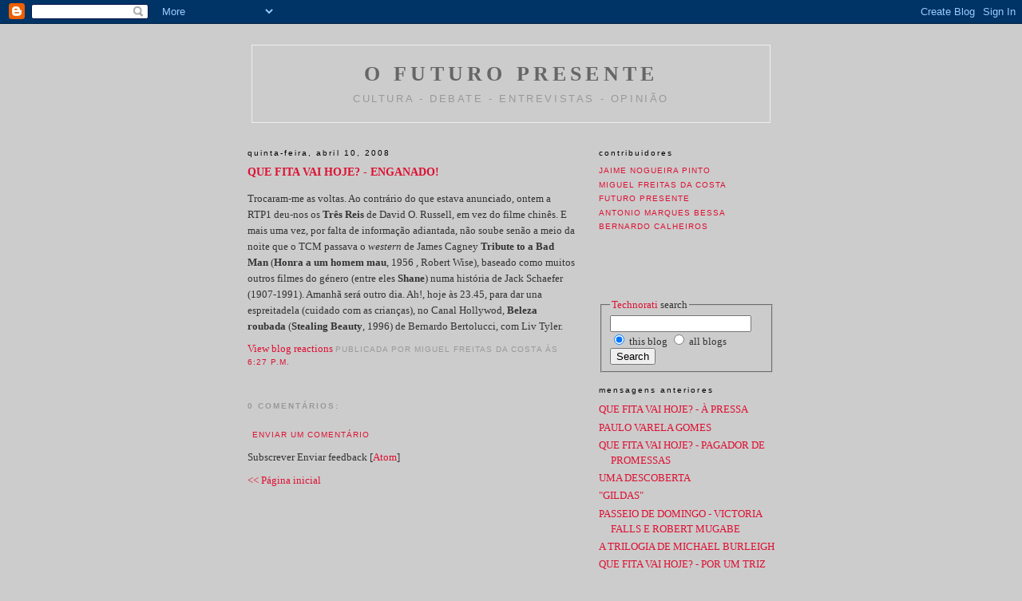

--- FILE ---
content_type: text/html; charset=UTF-8
request_url: https://ofuturopresente.blogspot.com/2008/04/que-fita-vai-hoje-enganado.html
body_size: 5665
content:
<!DOCTYPE html PUBLIC "-//W3C//DTD XHTML 1.0 Strict//EN" "http://www.w3.org/TR/xhtml1/DTD/xhtml1-strict.dtd">

<html xmlns="http://www.w3.org/1999/xhtml" xml:lang="en" lang="en">
<head>
  <title>O FUTURO PRESENTE: QUE FITA VAI HOJE? - ENGANADO!</title>

  <script type="text/javascript">(function() { (function(){function b(g){this.t={};this.tick=function(h,m,f){var n=f!=void 0?f:(new Date).getTime();this.t[h]=[n,m];if(f==void 0)try{window.console.timeStamp("CSI/"+h)}catch(q){}};this.getStartTickTime=function(){return this.t.start[0]};this.tick("start",null,g)}var a;if(window.performance)var e=(a=window.performance.timing)&&a.responseStart;var p=e>0?new b(e):new b;window.jstiming={Timer:b,load:p};if(a){var c=a.navigationStart;c>0&&e>=c&&(window.jstiming.srt=e-c)}if(a){var d=window.jstiming.load;
c>0&&e>=c&&(d.tick("_wtsrt",void 0,c),d.tick("wtsrt_","_wtsrt",e),d.tick("tbsd_","wtsrt_"))}try{a=null,window.chrome&&window.chrome.csi&&(a=Math.floor(window.chrome.csi().pageT),d&&c>0&&(d.tick("_tbnd",void 0,window.chrome.csi().startE),d.tick("tbnd_","_tbnd",c))),a==null&&window.gtbExternal&&(a=window.gtbExternal.pageT()),a==null&&window.external&&(a=window.external.pageT,d&&c>0&&(d.tick("_tbnd",void 0,window.external.startE),d.tick("tbnd_","_tbnd",c))),a&&(window.jstiming.pt=a)}catch(g){}})();window.tickAboveFold=function(b){var a=0;if(b.offsetParent){do a+=b.offsetTop;while(b=b.offsetParent)}b=a;b<=750&&window.jstiming.load.tick("aft")};var k=!1;function l(){k||(k=!0,window.jstiming.load.tick("firstScrollTime"))}window.addEventListener?window.addEventListener("scroll",l,!1):window.attachEvent("onscroll",l);
 })();</script><script type="text/javascript">function a(){var b=window.location.href,c=b.split("?");switch(c.length){case 1:return b+"?m=1";case 2:return c[1].search("(^|&)m=")>=0?null:b+"&m=1";default:return null}}var d=navigator.userAgent;if(d.indexOf("Mobile")!=-1&&d.indexOf("WebKit")!=-1&&d.indexOf("iPad")==-1||d.indexOf("Opera Mini")!=-1||d.indexOf("IEMobile")!=-1){var e=a();e&&window.location.replace(e)};
</script><meta http-equiv="Content-Type" content="text/html; charset=UTF-8" />
<meta name="generator" content="Blogger" />
<link rel="icon" type="image/vnd.microsoft.icon" href="https://www.blogger.com/favicon.ico"/>
<link rel="alternate" type="application/atom+xml" title="O FUTURO PRESENTE - Atom" href="https://ofuturopresente.blogspot.com/feeds/posts/default" />
<link rel="alternate" type="application/rss+xml" title="O FUTURO PRESENTE - RSS" href="https://ofuturopresente.blogspot.com/feeds/posts/default?alt=rss" />
<link rel="service.post" type="application/atom+xml" title="O FUTURO PRESENTE - Atom" href="https://www.blogger.com/feeds/20823990/posts/default" />
<link rel="alternate" type="application/atom+xml" title="O FUTURO PRESENTE - Atom" href="https://ofuturopresente.blogspot.com/feeds/8304262604432845363/comments/default" />
<link rel="stylesheet" type="text/css" href="https://www.blogger.com/static/v1/v-css/1601750677-blog_controls.css"/>
<link rel="stylesheet" type="text/css" href="https://www.blogger.com/dyn-css/authorization.css?targetBlogID=20823990&zx=2e836d18-d2e8-492a-aa66-6c6e65c178a1"/>


  <style type="text/css">
/*
-----------------------------------------------
Blogger Template Style
Name:     Minima
Designer: Douglas Bowman
URL:      www.stopdesign.com
Date:     26 Feb 2004
----------------------------------------------- */


body {
  background:#ccc;
  margin:0;
  padding:40px 20px;
  font:x-small Georgia,sansserif;
  text-align:center;
  color:#333;
  font-size/* */:/**/small;
  font-size: /**/small;
  }
a:link {
  color:#d13;
  text-decoration:none;
  }
a:visited {
  color:#969;
  text-decoration:none;
  }
a:hover {
  color:#c60;
  text-decoration:underline;
  }
a img {
  border-width:0;
  }


/* Header
----------------------------------------------- */
@media all {
  #header {
    width:660px;
    margin:0 auto 10px;
    border:1px solid #ccc;
    }
  }
@media handheld {
  #header {
    width:90%;
    }
  }
#blog-title {
  margin:5px 5px 0;
  padding:20px 20px .25em;
  border:1px solid #eee;
  border-width:1px 1px 0;
  font:x-large rockwell,bold
  font-size:220%;
  line-height:1.2em;
  font-weight:bold;
  color:#000;
  text-transform:uppercase;
  letter-spacing:.2em;
  }
#blog-title a {
  color:#666;
  text-decoration:none;
  }
#blog-title a:hover {
  color:#c60;
  }
#description {
  margin:0 5px 5px;
  padding:0 20px 20px;
  border:1px solid #eee;
  border-width:0 1px 1px;
  max-width:700px;
  font:100%/1.4em "Rockwell",Trebuchet,Arial,Verdana,Sans-serif;
  text-transform:uppercase;
  letter-spacing:.2em;
  color:#999;
  }

/* Content
----------------------------------------------- */
@media all {
  #content {
    width:660px;
    margin:0 auto;
    padding:0;
    text-align:left;
    }
  #main {
    width:410px;
    float:left;
    }
  #sidebar {
    width:220px;
    float:right;
    }
  }
@media handheld {
  #content {
    width:90%;
    }
  #main {
    width:100%;
    float:none;
    }
  #sidebar {
    width:100%;
    float:none;
    }
  }

/* Headings
----------------------------------------------- */
h2 {
  margin:1.5em 0 .75em;
  font:78%/1.4em "Trebuchet MS",Trebuchet,Arial,Verdana,Sans-serif;
  text-transform:lowercase;
  letter-spacing:.2em;
  color:#000;
  }


/* Posts
----------------------------------------------- */
@media all {
  .date-header {
    margin:1.5em 0 .5em;
    }
  .post {
    margin:.5em 0 1.5em;
    border-bottom:1px dotted #ccc;
    padding-bottom:1.5em;
    }
  }
@media handheld {
  .date-header {
    padding:0 1.5em 0 1.5em;
    }
  .post {
    padding:0 1.5em 0 1.5em;
    }
  }
.post-title {
  margin:.25em 0 0;
  padding:0 0 4px;
  font-size:110%;
  font-weight:bold;
  line-height:1.4em;
  color:#d13;
  }
.post-title a, .post-title a:visited, .post-title strong {
  display:block;
  text-decoration:none;
  color:#d13;
  font-weight:normal;
  }
.post-title strong, .post-title a:hover {
  color:#d13;
  }
.post div {
  margin:0 0 .75em;
  line-height:1.6em;
  }
p.post-footer {
  margin:-.25em 0 0;
  color:#ccc;
  }
.post-footer em, .comment-link {
  font:78%/1.4em "Trebuchet MS",Trebuchet,Arial,Verdana,Sans-serif;
  text-transform:uppercase;
  letter-spacing:.1em;
  }
.post-footer em {
  font-style:normal;
  color:#999;
  margin-right:.6em;
  }
.comment-link {
  margin-left:.6em;
  }
.post img {
  padding:4px;
  border:1px solid #ddd;
  }
.post blockquote {
  margin:1em 20px;
  }
.post blockquote p {
  margin:.75em 0;
  }


/* Comments
----------------------------------------------- */
#comments h4 {
  margin:1em 0;
  font:bold 78%/1.6em "Trebuchet MS",Trebuchet,Arial,Verdana,Sans-serif;
  text-transform:uppercase;
  letter-spacing:.2em;
  color:#999;
  }
#comments h4 strong {
  font-size:130%;
  }
#comments-block {
  margin:1em 0 1.5em;
  line-height:1.6em;
  }
#comments-block dt {
  margin:.5em 0;
  }
#comments-block dd {
  margin:.25em 0 0;
  }
#comments-block dd.comment-timestamp {
  margin:-.25em 0 2em;
  font:78%/1.4em "Trebuchet MS",Trebuchet,Arial,Verdana,Sans-serif;
  text-transform:uppercase;
  letter-spacing:.1em;
  }
#comments-block dd p {
  margin:0 0 .75em;
  }
.deleted-comment {
  font-style:italic;
  color:gray;
  }


/* Sidebar Content
----------------------------------------------- */
#sidebar ul {
  margin:0 0 1.5em;
  padding:0 0 1.5em;
  border-bottom:1px dotted #ccc;
  list-style:none;
  }
#sidebar li {
  margin:0;
  padding:0 0 .25em 15px;
  text-indent:-15px;
  line-height:1.5em;
  }
#sidebar p {
  color:#666;
  line-height:1.5em;
  }


/* Profile
----------------------------------------------- */
#profile-container {
  margin:0 0 1.5em;
  border-bottom:1px dotted #ccc;
  padding-bottom:1.5em;
  }
.profile-datablock {
  margin:.5em 0 .5em;
  }
.profile-img {
  display:inline;
  }
.profile-img img {
  float:left;
  padding:4px;
  border:1px solid #ddd;
  margin:0 8px 3px 0;
  }
.profile-data {
  margin:0;
  font:bold 78%/1.6em "Trebuchet MS",Trebuchet,Arial,Verdana,Sans-serif;
  text-transform:uppercase;
  letter-spacing:.1em;
  }
.profile-data strong {
  display:none;
  }
.profile-textblock {
  margin:0 0 .5em;
  }
.profile-link {
  margin:0;
  font:78%/1.4em "Trebuchet MS",Trebuchet,Arial,Verdana,Sans-serif;
  text-transform:uppercase;
  letter-spacing:.1em;
  }


/* Footer
----------------------------------------------- */
#footer {
  width:660px;
  clear:both;
  margin:0 auto;
  }
#footer hr {
  display:none;
  }
#footer p {
  margin:0;
  padding-top:15px;
  font:78%/1.6em "Trebuchet MS",Trebuchet,Verdana,Sans-serif;
  text-transform:uppercase;
  letter-spacing:.1em;
  }


/* Feeds
----------------------------------------------- */
#blogfeeds {
  }
#postfeeds {
  }
  </style>

<meta name='google-adsense-platform-account' content='ca-host-pub-1556223355139109'/>
<meta name='google-adsense-platform-domain' content='blogspot.com'/>
<!-- --><style type="text/css">@import url(//www.blogger.com/static/v1/v-css/navbar/3334278262-classic.css);
div.b-mobile {display:none;}
</style>

</head>

<body><script type="text/javascript">
    function setAttributeOnload(object, attribute, val) {
      if(window.addEventListener) {
        window.addEventListener('load',
          function(){ object[attribute] = val; }, false);
      } else {
        window.attachEvent('onload', function(){ object[attribute] = val; });
      }
    }
  </script>
<div id="navbar-iframe-container"></div>
<script type="text/javascript" src="https://apis.google.com/js/platform.js"></script>
<script type="text/javascript">
      gapi.load("gapi.iframes:gapi.iframes.style.bubble", function() {
        if (gapi.iframes && gapi.iframes.getContext) {
          gapi.iframes.getContext().openChild({
              url: 'https://www.blogger.com/navbar/20823990?origin\x3dhttps://ofuturopresente.blogspot.com',
              where: document.getElementById("navbar-iframe-container"),
              id: "navbar-iframe"
          });
        }
      });
    </script>

<div id="header">

  <h1 id="blog-title">
    <a href="http://ofuturopresente.blogspot.com/">
	O FUTURO PRESENTE
	</a>
  </h1>
  <p id="description">cultura - debate - entrevistas - opinião</p>

</div>

<!-- Begin #content -->
<div id="content">


<!-- Begin #main -->
<div id="main"><div id="main2">



    
  <h2 class="date-header">quinta-feira, abril 10, 2008</h2>
  

  
     
  <!-- Begin .post -->
  <div class="post"><a name="8304262604432845363"></a>
         
    <h3 class="post-title">
	 
	 QUE FITA VAI HOJE? - ENGANADO!
	 
    </h3>
    

	         <div class="post-body">
	<div>
      <div style="clear:both;"></div>Trocaram-me as voltas. Ao contrário do que estava anun<strong>c</strong>iado, ontem a RTP1 deu-nos os <strong>Três Reis</strong> de David O. Russell, em vez do filme chinês. E mais uma vez, por falta de informação adiantada, não soube senão a meio da noite que o TCM passava o <em>western</em> de James Cagney <strong>Tribute to a Bad Man</strong> (<strong>Honra a um homem mau</strong>, 1956 , Robert Wise), baseado como muitos outros filmes do género (entre eles <strong>Shane</strong>) numa história de Jack Schaefer (1907-1991). Amanhã será outro dia. Ah!, hoje às 23.45, para dar una espreitadela (cuidado com as crianças), no Canal Hollywod, <strong>Beleza roubada</strong> (<strong>Stealing Beauty</strong>, 1996) de Bernardo Bertolucci, com Liv Tyler.<div style="clear:both; padding-bottom:0.25em"></div>
    </div>
    </div>
    
    <p class="post-footer"><script src="//embed.technorati.com/linkcount" type="text/javascript"></script><a class="tr-linkcount" href="http://technorati.com/search/http://ofuturopresente.blogspot.com/2008/04/que-fita-vai-hoje-enganado.html">View blog reactions</a>
      <em>publicada por Miguel Freitas da Costa às 
    <a class="post-footer-link" href="http://ofuturopresente.blogspot.com/2008/04/que-fita-vai-hoje-enganado.html" title="permanent link"> 6:27 p.m. </a></em>
        <span class="item-control blog-admin pid-829345029"><a style="border:none;" href="https://www.blogger.com/post-edit.g?blogID=20823990&postID=8304262604432845363&from=pencil" title="Editar mensagem"><img class="icon-action" alt="" src="https://resources.blogblog.com/img/icon18_edit_allbkg.gif" height="18" width="18"></a></span>
    </p>
  
  </div>
  <!-- End .post -->
  
  
  
  <!-- Begin #comments -->
 
  <div id="comments">

	<a name="comments"></a>
        <h4>0 Comentários:</h4>
        <dl id="comments-block">
      
    </dl>
		<p class="comment-timestamp">

    <a class="comment-link" href="https://www.blogger.com/comment/fullpage/post/20823990/8304262604432845363" onclick="window.open(this.href, 'bloggerPopup', 'toolbar=0,scrollbars=1,location=0,statusbar=1,menubar=0,resizable=1,width=400,height=450');return false;">Enviar um comentário</a>
    </p>
    <p id="postfeeds">Subscrever Enviar feedback [<a target="_blank" href="https://ofuturopresente.blogspot.com/feeds/8304262604432845363/comments/default" type="application/atom+xml">Atom</a>]</p>
    	    
    


		<p class="comment-timestamp">
	<a href="http://ofuturopresente.blogspot.com/">&lt;&lt; Página inicial</a>
    </p>
    </div>



  <!-- End #comments -->


</div></div>
<!-- End #main -->







<!-- Begin #sidebar -->
<div id="sidebar"><div id="sidebar2">
  

  <!-- Begin #profile-container -->

   <div id='profile-container'>
<h2 class='sidebar-title'>Contribuidores</h2>
<ul class='profile-datablock'>
<li class='profile-link'><a rel='author' href='https://www.blogger.com/profile/02642362204779389814'>jaime nogueira pinto</a></li>
<li class='profile-link'><a rel='author' href='https://www.blogger.com/profile/18158862672621175851'>Miguel Freitas da Costa</a></li>
<li class='profile-link'><a rel='author' href='https://www.blogger.com/profile/04631712521887294841'>Futuro Presente</a></li>
<li class='profile-link'><a rel='author' href='https://www.blogger.com/profile/04770427638055434317'>antonio marques bessa</a></li>
<li class='profile-link'><a rel='author' href='https://www.blogger.com/profile/03598873312300761653'>Bernardo Calheiros</a></li>
</ul>
</div>

   
  <!-- End #profile -->
    
        

<form method="get" action="http://technorati.com/search.php">
<fieldset>
<legend><a href="http://technorati.com/">Technorati</a> search</legend>
<input type="hidden" name="sub" value="searchlet" />
<input type="text" name="s" maxlength="255" value="" />

<label for="ts_yb" title="BLOG TITLE">
 <input type="radio" checked="checked" name="from" id="ts_yb" value="ofuturopresente.blogspot.com" />
 this blog</label>
<label for="ts_www">
 <input type="radio" name="from" id="ts_www" value="" /> all blogs</label>
<input type="submit" value="Search" />

</fieldset>
</form>

  <!-- Site Meter XHTML Strict 1.0 -->
<script type="text/javascript" src="//s31.sitemeter.com/js/counter.js?site=s31sagitario">
</script>
<!-- Copyright (c)2006 Site Meter -->

  <h2 class="sidebar-title">Mensagens anteriores</h2>
    <ul id="recently">
    
        <li><a href="http://ofuturopresente.blogspot.com/2008/04/que-fita-vai-hoje-pressa.html">QUE FITA VAI HOJE? - &Agrave; PRESSA</a></li>
     
        <li><a href="http://ofuturopresente.blogspot.com/2008/04/paulo-varela-gomes.html">PAULO VARELA GOMES</a></li>
     
        <li><a href="http://ofuturopresente.blogspot.com/2008/04/que-fita-vai-hoje-pagador-de-promessas.html">QUE FITA VAI HOJE? - PAGADOR DE PROMESSAS</a></li>
     
        <li><a href="http://ofuturopresente.blogspot.com/2008/04/uma-descoberta.html">UMA DESCOBERTA</a></li>
     
        <li><a href="http://ofuturopresente.blogspot.com/2008/04/gildas.html">&quot;GILDAS&quot;</a></li>
     
        <li><a href="http://ofuturopresente.blogspot.com/2008/04/passeio-de-domingo-victoria-falls-e.html">PASSEIO DE DOMINGO - VICTORIA FALLS E ROBERT MUGABE</a></li>
     
        <li><a href="http://ofuturopresente.blogspot.com/2008/04/trilogia-de-michael-burleigh.html">A TRILOGIA DE MICHAEL BURLEIGH</a></li>
     
        <li><a href="http://ofuturopresente.blogspot.com/2008/04/que-fita-vai-hoje-por-um-triz.html">QUE FITA VAI HOJE? - POR UM TRIZ</a></li>
     
        <li><a href="http://ofuturopresente.blogspot.com/2008/04/o-senhor-duque-de-lafes.html">O SENHOR DUQUE DE LAF&Otilde;ES</a></li>
     
        <li><a href="http://ofuturopresente.blogspot.com/2008/04/que-fita-vai-hoje-eleies.html">QUE FITA VAI HOJE? - ELEI&Ccedil;&Otilde;ES</a></li>
     
  </ul>
    

      <p id="powered-by"><a href="//www.blogger.com"><img src="https://lh3.googleusercontent.com/blogger_img_proxy/AEn0k_t61UzCsEvgrIVJh0uWmOUa402D2-DUe1WEuoKKLofCHKu_2urSqLMCEfD1ZVy5vWQ7P_ZZ5Enx0hboR8ilQ7N3rSYQ-9Nv43LdvNsG3rzj=s0-d" alt="Powered by Blogger"></a></p>
      <p id="blogfeeds">Subscrever<br />Comentários [<a target="_blank" href="https://ofuturopresente.blogspot.com/feeds/posts/default" type="application/atom+xml">Atom</a>]</p>
  
  <!--
  <p>This is a paragraph of text that could go in the sidebar.</p>
  -->
  


</div></div>
<!-- End #sidebar -->


</div>
<!-- End #content -->



<!-- Begin #footer -->
<div id="footer"><hr />
  <p><!--This is an optional footer. If you want text here, place it inside these tags, and remove this comment. -->&nbsp;</p>

</div>
<!-- End #footer -->



</body>
</html>